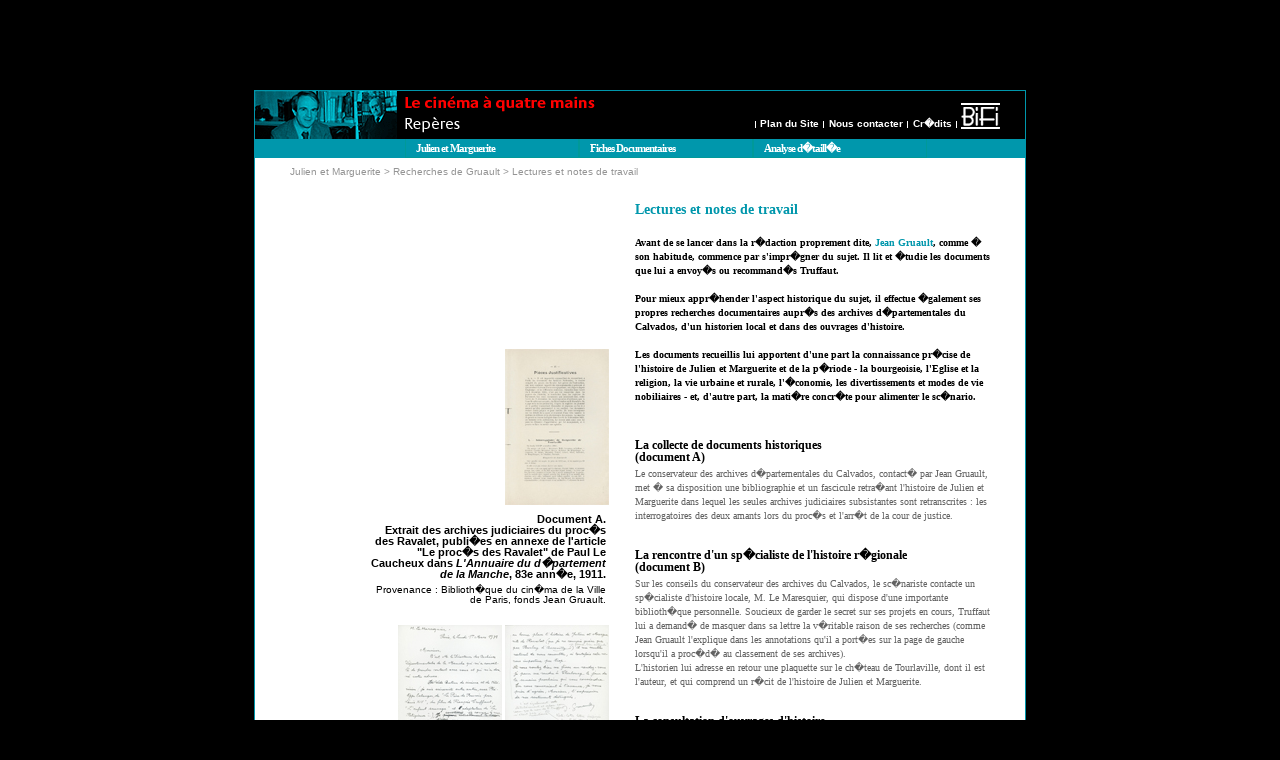

--- FILE ---
content_type: text/html; charset=UTF-8
request_url: https://www.cinematheque.fr/expositions-virtuelles/truffaut/reperes/julien-et-marguerite/recherches-gruault/notes.php
body_size: 3811
content:
<!DOCTYPE html PUBLIC "-//W3C//DTD XHTML 1.0 Strict//EN" "http://www.w3.org/TR/xhtml1/DTD/xhtml1-strict.dtd">
<html lang="fr">

<head>
	<title>Le cin�ma � quatre mains - Les films �crits par Fran�ois Truffaut et Jean Gruault Recherches de Gruault</title>
	<meta http-equiv="Content-language" content="fr" />
	<meta http-equiv="Content-Type" content="text/html; charset=iso-8859-1" />
	<meta name="description" content="Fiches de synth�se sur les sc�naristes de Truffaut, les films �crits avec Jean Gruault et analyse du projet de sc�nario Julien et Marguerite." />
	<meta name="keywords" content="Fran�ois Truffaut, Jean Gruault, Julien et Marguerite, L'Enfant sauvage, Jules et Jim, Les Deux anglaises et le continent, La Chambre verte, L'Histoire d'Ad�le H., Les Films du Carrosse, Suzanne Schiffman, Jean Aurel, Bernard Revon, Claude de Givray, Jean-Louis Richard, Marcel Moussy, Jean-Loup Dabadie, Henri-Pierre Roch�, Henry James, Sc�nario, Sc�nariste, Cin�ma, Biblioth�que du Film, Adaptation cin�matographique, Film, Ecriture, Script, Archives, R�alisateur" />
	<meta name="robots" content="index,follow" />
	<link rel="shortcut icon" type="image/x-icon" href="../../../favicon.ico" />
	<link rel="stylesheet" type="text/css" href="../../../css/screen.css" media="screen" />
	<link rel="stylesheet" type="text/css" href="../../../css/print.css" media="print" />
	<script type="text/javascript" src="../../../js/menu.js"></script>
</head>
<body class="reperes">
<div class="fenetre">

<a name="haut"></a>
<div class="entete">
		<p class="logo"><a href="../../../index.php" title="accueil"><img src="../../../img/logo-truffaut-gruault.gif" alt="" /></a></p>
		<h1><span>Le cin�ma � quatre mains</span></h1>
		<h2><span>Les films �crits par Fran�ois Truffaut et Jean Gruault</span></h2>
</div><!-- /entete -->

<div class="vocal">
	<ul>
		<li><a href="#contenu">Aller au contenu</a></li>
		<li><a href="#menu">Aller aux menus</a></li>
	</ul>
</div>

<a name="contenu"></a>


<div class="corps">
	<div class="nav_url"><p><a href="../../../reperes/julien-et-marguerite/index.php">Julien et Marguerite</a> &gt; <a href="../../../reperes/julien-et-marguerite/recherches-gruault/index.php">Recherches de Gruault</a> &gt; <a href="../../../reperes/julien-et-marguerite/recherches-gruault/notes.php">Lectures et notes de travail</a></p></div>
	<div class="contenu">
		<h1>Lectures et notes de travail</h1>
		
		<p class="intro">Avant de se lancer dans la r�daction proprement dite, <a href="../../../reperes/fiches-documentaires/personnalites/jean-gruault.php">Jean Gruault</a>, comme � son habitude, commence par s'impr�gner du sujet. Il lit et �tudie les documents que lui a envoy�s ou recommand�s Truffaut.<br /><br />

		Pour mieux appr�hender l'aspect historique du sujet, il effectue �galement ses propres recherches documentaires aupr�s des archives d�partementales du Calvados, d'un historien local et dans des ouvrages d'histoire.<br /><br />
		
		Les documents recueillis lui apportent d'une part la connaissance pr�cise de l'histoire de Julien et Marguerite et de la p�riode - la bourgeoisie, l'Eglise et la religion, la vie urbaine et rurale, l'�conomie, les divertissements et modes de vie nobiliaires - et, d'autre part, la mati�re concr�te pour alimenter le sc�nario. </p>
		
		<h2>La collecte de documents historiques<br /> (document A)</h2>
		<p>Le conservateur des archives d�partementales du Calvados, contact� par Jean Gruault, met � sa disposition une bibliographie et un fascicule retra�ant l'histoire de Julien et Marguerite dans lequel les seules archives judiciaires subsistantes sont retranscrites : les interrogatoires des deux amants lors du proc�s et l'arr�t de la cour de justice.</p>
		<br />
		
		<h2>La rencontre d'un sp�cialiste de l'histoire r�gionale<br /> (document B)</h2>
<p>Sur les conseils du conservateur des archives du Calvados, le sc�nariste contacte un sp�cialiste d'histoire locale, M. Le Maresquier, qui dispose d'une importante biblioth�que personnelle. Soucieux de garder le secret sur ses projets en cours, Truffaut lui a demand� de masquer dans sa lettre la v�ritable raison de ses recherches (comme Jean Gruault l'explique dans les annotations qu'il a port�es sur la page de gauche lorsqu'il a proc�d� au classement de ses archives).<br />
L'historien lui adresse en retour une plaquette sur le ch�teau de Tourlaville, dont il est l'auteur, et qui comprend un r�cit de l'histoire de Julien et Marguerite.</p>
		<br />

		<h2>La consultation d'ouvrages d'histoire<br /> (document C)</h2>
		<p>Jean Gruault consulte �galement des ouvrages d'histoire, parmi lesquels <i>La Vie quotidienne sous Henri IV</i> de Philippe Erlanger (avec qui il a co�crit <i>La Prise de pouvoir par Louis XIV de Rossellini</i>), <i>La Vie quotidienne au temps de la Renaissance</i> d'Abel Lefranc, ou encore <i>La Vie quotidienne au temps de Louis XIII</i> d'Emile Magne. Il consulte �galement un "canard" de 1604 o� l'on retrouve un compte rendu de l'histoire qui a connu un grand retentissement chez les contemporains ainsi que les <i>Histoires m�morables et tragiques de ce temps</i>. Jean Gruault regroupe toutes ses notes dans un cahier.</p>

	</div><!-- /contenu -->

	<div class="encart_photo">
		
		<p style="margin:145px 0 0 0"><a href="image87.htm" onclick="window.open('image87.htm', 'pop', 'height=500, width=770, top=165, left=250, toolbar=no, menubar=no, location=no, resizable=yes, scrollbars=yes, status=yes'); return false;"><img src="../../../img/julien-marguerite/image87.jpg" alt="" /></a></p>
		<p class="credit_1">Document A.<br />Extrait des archives judiciaires du proc�s des Ravalet, publi�es en annexe de l'article "Le proc�s des Ravalet" de Paul Le Caucheux dans <i>L'Annuaire du d�partement de la Manche</i>, 83e ann�e, 1911.</p>
		<p class="credit_3">Provenance : Biblioth�que du cin�ma de la Ville de Paris, fonds Jean Gruault.</p>
		
		<p><a href="image88a.htm" onclick="window.open('image88a.htm', 'pop', 'height=500, width=770, top=165, left=250, toolbar=no, menubar=no, location=no, resizable=yes, scrollbars=yes, status=yes'); return false;"><img src="../../../img/julien-marguerite/image88a.jpg" alt="" / border="1px"></a>
		<a href="image88a.htm" onclick="window.open('image88a.htm', 'pop', 'height=500, width=770, top=165, left=250, toolbar=no, menubar=no, location=no, resizable=yes, scrollbars=yes, status=yes'); return false;"><img src="../../../img/julien-marguerite/image88b.jpg" alt="" / border="1px"></a></p>
		<p class="credit_1">Document B.<br />Lettre de Jean Gruault � Augustin le Maresquier, 1er mars 1971.</p>
		<p class="credit_3">Cr�dit : Jean Gruault / Biblioth�que du cin�ma de la Ville de Paris, fonds Jean Gruault.</p>
		
		<p><a href="image90.htm" onclick="window.open('image90.htm', 'pop', 'height=500, width=770, top=165, left=250, toolbar=no, menubar=no, location=no, resizable=yes, scrollbars=yes, status=yes'); return false;"><img src="../../../img/julien-marguerite/image90.jpg" alt="" / border="1px"></a></p>
		<p class="credit_1">Document C.<br />Extrait des notes de lecture de Jean Gruault.</p>
		<p class="credit_3">Cr�dit : Jean Gruault / Biblioth�que du cin�ma de la Ville de Paris, fonds Jean Gruault.</p>
	</div>
<pre>
	

</pre>
<br class="clear" />
</div><!-- /corps -->

<div class="nav_main">
	<a name="menu"></a>
	<h3 class="vocal">Navigation principale</h3>

	<div class="item_2" >
		<h2><a  href="../../../reperes/"><span>Rep�res</span></a></h2>

		<ul>

			<li class="sous_item_2"><a onmouseover="menuOn('sub_nav_2')" onmouseout="menuOff()" href="../../../reperes/julien-et-marguerite/index.php"><span>Julien et Marguerite</span></a>
				<ul id="sub_nav_2">
					<li><a onmouseover="menuOn('sub_nav_2_1')" onmouseout="menuOff()" href="../../../reperes/julien-et-marguerite/index.php"><span>Histoire d'un projet</span></a>
						<ul id="sub_nav_2_1">
							<li><a onmouseover="menuOn('sub_nav_2_1')" onmouseout="menuOff()" href="../../../reperes/julien-et-marguerite/histoire-projet/sujet.php"><span>L'id�e du sujet</span></a></li>
							<li><a onmouseover="menuOn('sub_nav_2_1')" onmouseout="menuOff()" href="../../../reperes/julien-et-marguerite/histoire-projet/sujet-historique.php"><span>Un sujet historique</span></a></li>
							<li class="last_child"><a onmouseover="menuOn('sub_nav_2_1')" onmouseout="menuOff()" href="../../../reperes/julien-et-marguerite/histoire-projet/projet-avorte.php"><span>Un projet avort�</span></a></li>
						</ul>
					</li>

					<li><a onmouseover="menuOn('sub_nav_2_2')" onmouseout="menuOff()" href="../../../reperes/julien-et-marguerite/index.php"><span>Dossier de Truffaut</span></a>
						<ul id="sub_nav_2_2">
							<li class="last_child"><a onmouseover="menuOn('sub_nav_2_2')" onmouseout="menuOff()" href="../../../reperes/julien-et-marguerite/dossier-truffaut/documents-references.php"><span>Documents et r�f�rences</span></a></li>
						</ul>
					</li>

					<li><a onmouseover="menuOn('sub_nav_2_3')" onmouseout="menuOff()" href="../../../reperes/julien-et-marguerite/index.php"><span>Recherches de Gruault</span></a>
						<ul id="sub_nav_2_3">
							<li class="last_child"><a onmouseover="menuOn('sub_nav_2_3')" onmouseout="menuOff()" href="../../../reperes/julien-et-marguerite/recherches-gruault/notes.php"><span>Lectures et notes de travail</span></a></li>
						</ul>
					</li>

					<li class="last_child"><a onmouseover="menuOn('sub_nav_2_4')" onmouseout="menuOff()" href="../../../reperes/julien-et-marguerite/index.php"><span>R�le de chacun</span></a>
						<ul id="sub_nav_2_4">
							<li><a onmouseover="menuOn('sub_nav_2_4')" onmouseout="menuOff()" href="../../../reperes/julien-et-marguerite/role/directives-truffaut.php"><span>Directives de Truffaut</span></a></li>
							<li><a onmouseover="menuOn('sub_nav_2_4')" onmouseout="menuOff()" href="../../../reperes/julien-et-marguerite/role/plan-gruault.php"><span>Le plan de Gruault</span></a></li>
							<li class="last_child"><a onmouseover="menuOn('sub_nav_2_4')" onmouseout="menuOff()" href="../../../reperes/julien-et-marguerite/role/scenario-gruault.php"><span>Le sc�nario de Gruault</span></a></li>
						</ul>
					</li>
				</ul>
			</li>


			<li class="sous_item_1"><a onmouseover="menuOn('sub_nav_1')" onmouseout="menuOff()" href="../../../reperes/fiches-documentaires/index.php"><span>Fiches Documentaires</span></a>
				<ul id="sub_nav_1">
					<li><a onmouseover="menuOn('sub_nav_1_1')" onmouseout="menuOff()" href="../../../reperes/fiches-documentaires/index.php"><span>Les films</span></a>
						<ul id="sub_nav_1_1">
							<li><a onmouseover="menuOn('sub_nav_1_1')" onmouseout="menuOff()" href="../../../reperes/fiches-documentaires/films-truffaut-gruault/jules-et-jim.php"><span>Jules et Jim</span></a></li>
							<li><a onmouseover="menuOn('sub_nav_1_1')" onmouseout="menuOff()" href="../../../reperes/fiches-documentaires/films-truffaut-gruault/enfant-sauvage.php"><span>L'Enfant sauvage</span></a></li>
							<li><a onmouseover="menuOn('sub_nav_1_1')" onmouseout="menuOff()" href="../../../reperes/fiches-documentaires/films-truffaut-gruault/deux-anglaises.php"><span>Les Deux anglaises</span></a></li>
							<li><a onmouseover="menuOn('sub_nav_1_1')" onmouseout="menuOff()" href="../../../reperes/fiches-documentaires/films-truffaut-gruault/adele-h.php"><span>L'Histoire d'Ad�le H.</span></a></li>
							<li class="last_child"><a onmouseover="menuOn('sub_nav_1_1')" onmouseout="menuOff()" href="../../../reperes/fiches-documentaires/films-truffaut-gruault/chambre-verte.php"><span>La Chambre verte</span></a></li>
						</ul>
					</li>
					
					<li><a onmouseover="menuOn('sub_nav_1_2')" onmouseout="menuOff()" href="../../../reperes/fiches-documentaires/index.php"><span>Les personnalit�s</span></a>
						<ul id="sub_nav_1_2">
							<li><a onmouseover="menuOn('sub_nav_1_2')" onmouseout="menuOff()" href="../../../reperes/fiches-documentaires/personnalites/francois-truffaut.php"><span>Fran�ois Truffaut</span></a></li>
							<li><a onmouseover="menuOn('sub_nav_1_2')" onmouseout="menuOff()" href="../../../reperes/fiches-documentaires/personnalites/jean-gruault.php"><span>Jean Gruault</span></a></li>
							<li><a onmouseover="menuOn('sub_nav_1_2')" onmouseout="menuOff()" href="../../../reperes/fiches-documentaires/personnalites/films-du-carrosse.php"><span>Les Films du Carrosse</span></a></li>
							<li><a onmouseover="menuOn('sub_nav_1_2')" onmouseout="menuOff()" href="../../../reperes/fiches-documentaires/personnalites/suzanne-schiffman.php"><span>Suzanne Schiffman</span></a></li>
							<li><a onmouseover="menuOn('sub_nav_1_2')" onmouseout="menuOff()" href="../../../reperes/fiches-documentaires/personnalites/jean-aurel.php"><span>Jean Aurel</span></a></li>
							<li><a onmouseover="menuOn('sub_nav_1_2')" onmouseout="menuOff()" href="../../../reperes/fiches-documentaires/personnalites/bernard-revon.php"><span>Bernard Revon</span></a></li>
							<li><a onmouseover="menuOn('sub_nav_1_2')" onmouseout="menuOff()" href="../../../reperes/fiches-documentaires/personnalites/claude-de-givray.php"><span>Claude de Givray</span></a></li>
							<li><a onmouseover="menuOn('sub_nav_1_2')" onmouseout="menuOff()" href="../../../reperes/fiches-documentaires/personnalites/jean-louis-richard.php"><span>Jean-Louis Richard</span></a></li>
							<li><a onmouseover="menuOn('sub_nav_1_2')" onmouseout="menuOff()" href="../../../reperes/fiches-documentaires/personnalites/marcel-moussy.php"><span>Marcel Moussy</span></a></li>
							<li><a onmouseover="menuOn('sub_nav_1_2')" onmouseout="menuOff()" href="../../../reperes/fiches-documentaires/personnalites/jean-loup-dabadie.php"><span>Jean-Loup Dabadie</span></a></li>
							<li><a onmouseover="menuOn('sub_nav_1_2')" onmouseout="menuOff()" href="../../../reperes/fiches-documentaires/personnalites/henri-pierre-roche.php"><span>Henri-Pierre Roch�</span></a></li>
							<li class="last_child"><a onmouseover="menuOn('sub_nav_1_2')" onmouseout="menuOff()" href="../../../reperes/fiches-documentaires/personnalites/henry-james.php"><span>Henry James</span></a></li>
						</ul>
					</li>
					
					<li><a onmouseover="menuOn('sub_nav_1_3')" onmouseout="menuOff()" href="../../../reperes/fiches-documentaires/vocabulaire/index.php"><span>Vocabulaire</span></a></li>
					
					<li><a onmouseover="menuOn('sub_nav_1_4')" onmouseout="menuOff()" href="../../../reperes/fiches-documentaires/bibliographie/index.php"><span>Bibliographie</span></a>
						<ul id="sub_nav_1_4">
							<li><a onmouseover="menuOn('sub_nav_1_4')" onmouseout="menuOff()" href="../../../reperes/fiches-documentaires/bibliographie/index.php"><span>Articles</span></a></li>
							<li><a onmouseover="menuOn('sub_nav_1_4')" onmouseout="menuOff()" href="../../../reperes/fiches-documentaires/bibliographie/index.php"><span>Ouvrages</span></a></li>
							<li class="last_child"><a onmouseover="menuOn('sub_nav_1_4')" onmouseout="menuOff()" href="../../../reperes/fiches-documentaires/bibliographie/index.php"><span>Dvd / vid�o</span></a></li>
						</ul>
					</li>
					
					<li class="last_child"><a onmouseover="menuOn('sub_nav_1_5')" onmouseout="menuOff()" href="../../../reperes/fiches-documentaires/index.php"><span>Fonds d�archives</span></a>
						<ul id="sub_nav_1_5">
							<li><a onmouseover="menuOn('sub_nav_1_5')" onmouseout="menuOff()" href="../../../reperes/fiches-documentaires/fonds-archives/fonds-truffaut.php"><span>Fonds Truffaut</span></a></li>
							<li class="last_child"><a onmouseover="menuOn('sub_nav_1_5')" onmouseout="menuOff()" href="../../../reperes/fiches-documentaires/fonds-archives/fonds-gruault.php"><span>Fonds Gruault</span></a></li>
						</ul>
					</li>
				</ul>
			</li>

			<li class="sous_item_3"><a  onmouseover="menuOn('sub_nav_3')" onmouseout="menuOff()" href="../../../reperes/analyse-detaillee/index.php"><span>Analyse d�taill�e</span></a></li>
		</ul>
	</div><!-- /item2 -->



</div><!-- /nav_main -->
<div class="pied">
	<p>
		<a class="item_1" href="http://www.bifi.fr" onclick="window.open(this.href);return false;"><img src="../../../img/logo-bifi.gif" alt="" /></a> 
		<a class="item_2" href="../../../plan.php"><span>Plan du Site</span></a> 
		<a class="item_3" href="mailto:gfarghen@bifi.fr"><span>Nous contacter</span></a> 
		<a class="item_4" href="../../../credits.php"><span>Cr�dits</span></a> 
	</p>
</div><!-- /pied -->

</div><!-- /fenetre -->
</body>
</html>


--- FILE ---
content_type: text/css
request_url: https://www.cinematheque.fr/expositions-virtuelles/truffaut/css/screen.css
body_size: 0
content:
/*	 Biblioth�que du Film			*/



	@import "cadre.css";
	@import "corps.css";
	@import "corps_exposition.css";
	@import "corps_reperes.css";


--- FILE ---
content_type: text/css
request_url: https://www.cinematheque.fr/expositions-virtuelles/truffaut/css/cadre.css
body_size: 1234
content:
/*	le cinema a quatre mains	*/
/*	cadre				*/


*					{margin:0; padding:0;}
a img					{border:0;}
ul, li					{list-style-type:none;}
.vocal					{display:none;}
.hide					{display:none;}
.clear					{clear:both; font:0px/0px arial; height:0;}
.block					{display:block;}
hr					{color:#0097ac;}

body					{text-align:center; background:#ddd; background:#000;}
.fenetre				{position:relative; width:770px; min-height:500px; margin:7% auto 20px auto; border:1px solid #0097ac; text-align:left; background:#fff;}
* html .fenetre				{height:500px;}

.entete					{background:#000; width:770px; height:67px;}


/*	navigation principale		*/
.nav_main 				{position:absolute; top:48px; left:0px; width:770px; min-height:19px; background:#0097ac;}
.retour 				{position:absolute; top:48px; left:0px; width:770px; min-height:19px; background:#0097ac;}
.retour a				{font:bold 11px/19px verdana; color:#fff; text-decoration:none; padding:0 0 0 704px;}

.nav_main h2				{float:left; display:none;}
.nav_main ul li a			{display:block; font:bold 11px/18px verdana; color:#fff; text-decoration:none; letter-spacing:-1px; border:1px solid #099; border-top:0;}
.nav_main ul li:hover a			{color:#000; background:#fff;}
.nav_main ul li a:hover			{color:#000; background:#fff; border:1px solid #000; border-top:0px solid #000;}
.nav_main ul li a span			{padding:0 10px;}

.nav_main .item_1			{display:none;}
.nav_main .item_2			{margin:0 0 0 150px;}
.nav_main .item_2 .sous_item_1		{width:174px;}
.nav_main .item_2 .sous_item_2		{width:174px;}
.nav_main .item_2 .sous_item_3		{width:174px;}

.nav_main .item_2 ul				{}
.nav_main .item_2 ul li				{float:left; position:relative; font:0px/0px verdana;}

.nav_main .item_2 ul ul				{display:none; border-top:1px solid #000; border-bottom:1px solid #000; background:#fff url(cadre/bg_menu.gif) repeat-y; width:174px;}
.nav_main .item_2 ul ul li			{display:block; float:none;}
.nav_main .item_2 ul ul li a			{padding:4px 0; width:174px; font:11px/11px verdana; color:#000; background: url(cadre/nav_main_bg_bas.gif) 50% 100% no-repeat; border:0; text-align:left; }
.nav_main .item_2 ul ul li a:hover		{color:#0097ac; background: url(cadre/nav_main_bg_bas.gif) 50% 100% no-repeat; border:0;}
.nav_main .item_2 ul ul li.last_child a,
.nav_main .item_2 ul ul li.last_child a:hover		{background-image:none;}


.nav_main .item_2 ul ul ul li.last_child a		{background:url(cadre/nav_main_bg_bas.gif) 50% 100% no-repeat; }
.nav_main .item_2 ul ul ul li.last_child a		{background-image:none;}
.nav_main .item_2 ul ul li.last_child li a,
.nav_main .item_2 ul ul li.last_child li a:hover	{background:url(cadre/nav_main_bg_bas.gif) 50% 100% no-repeat; }
.nav_main .item_2 ul ul li.last_child li.last_child a,
.nav_main .item_2 ul ul li.last_child li.last_child a:hover		{background-image:none;}


.nav_main .item_2 ul ul			{position:absolute; top:18px; left:0; width:174px;  z-index:10}
.nav_main .item_2 ul ul ul		{position:absolute; top:-1px; left:173px; }


/*	pied de page			*/
.pied					{position:absolute; top:12px; left:500px; height:26px;}
.pied p					{margin:0; width:245px; height:26px; background: url(cadre/pied_pipe.gif) 0 18px no-repeat;}
.pied a					{font:bold 10px/10px arial; color:#fff; text-decoration:none; float:left; padding:0 5px 1px 5px; margin:16px 0 0 0; background: url(cadre/pied_pipe.gif) 100% 2px no-repeat;}
.pied a:hover				{text-decoration:underline;}
.pied a.item_1 span			{display:none;}
.pied a.item_1				{float:right; width:39px; height:26px; padding:0; margin:0;}


/*	home				*/

.home .fenetre				{background:#000; border:1px solid #fff;}
.home .entete				{display:none;}
.home .corps				{margin:0; padding:0;}
.home .titre h1 span, 
.home .titre h2 span			{display:none;}
.home .titre h1				{width:502px; height:88px; background:url(cadre/cinema-4-mains.gif) 37px 100% no-repeat; }
.home .titre h2				{width:700px; height:29px; background:url(cadre/truffaut-gruault.gif) 37px 0 no-repeat;}

.home #soustitre 			{position:absolute; top:178px; left:40px;}
.home #soustitre p			{font:12px/16px verdana; color:#f00; display:none;}
.home .soustitre1 p.st_expo		{display:block ! important;}
.home .soustitre2 p.st_reperes		{display:block ! important; margin:0 0 0 131px;}

.home #ecran				{position:absolute; top:235px; width:770px; height:265px;}
.home #ecran p				{margin:210px 0 0 38px; font:10px/10px verdana; color:#fff;}
.home .ecran				{background:url(cadre/home_bifi.jpg) 0 -20px no-repeat;}
.home .ecran1				{background:url(cadre/home_bifi.jpg) 0 -590px no-repeat;}
.home .ecran2				{background:url(cadre/home_bifi.jpg) 0 -305px no-repeat;}
.home .ecran1 p,				
.home .ecran2 p				{display:none;}


.home .nav_main_home 			{position:absolute; top:153px; left:40px; background:url(cadre/pipe_home.gif) 59% 2px no-repeat;}
.home .nav_main_home h2			{float:left; display:block; font:bold 14px/15px verdana;}
.home .nav_main_home h2 a		{font:bold 14px/15px verdana; color:#fff; text-decoration:none;}
.home .nav_main_home h2 a:hover		{color:#f00; }
.home .nav_main_home .item_1		{display:inline; width:94px; margin:0 36px 0 0; float:left;}
.home .nav_main_home .item_2		{width:63px;}

.home .pied				{display:none}





--- FILE ---
content_type: text/css
request_url: https://www.cinematheque.fr/expositions-virtuelles/truffaut/css/corps.css
body_size: -9
content:
/*	le cinema � quatre mains	*/
/*	corps				*/




--- FILE ---
content_type: text/css
request_url: https://www.cinematheque.fr/expositions-virtuelles/truffaut/css/corps_exposition.css
body_size: 2361
content:
/*	le cinema � quatre mains	*/
/*	corps exposition		*/

.exposition .fenetre				{min-height:500px; text-align:left; background:#000; position:relative;}
* html .exposition .fenetre			{height:500px;}
.exposition .corps				{position:relative; font:11px/11px verdana; padding:0 0 15px 0;}

.exposition .entete				{width:143px; height:48px; float:left;}
.exposition .entete .logo			{width:143px; height:48px;}

.exposition .titre				{margin:0 0 0 143px; height:120px;}
.exposition .titre h1 span, 
.exposition .titre h2 span			{display:none;}
.exposition .titre h1.tt_salle_a		{width:500px; height:35px; background: url(corps/tt_salle_a.gif) 16px 18px no-repeat; font:11px/11px verdana; margin:0;}
.exposition .titre h1.tt_salle_b		{width:500px; height:35px; background: url(corps/tt_salle_b.gif) 16px 18px no-repeat; font:11px/11px verdana; margin:0;}
.exposition .titre h1.tt_salle_c		{width:500px; height:35px; background: url(corps/tt_salle_c.gif) 16px 18px no-repeat; font:11px/11px verdana; margin:0;}
.exposition .titre h1.tt_salle_d		{width:500px; height:35px; background: url(corps/tt_salle_d.gif) 16px 18px no-repeat; font:11px/11px verdana; margin:0;}
.exposition .titre h1.tt_salle_e		{width:500px; height:35px; background: url(corps/tt_salle_e.gif) 16px 18px no-repeat; font:11px/11px verdana; margin:0;}
.exposition .titre h1.tt_salle_f		{width:500px; height:35px; background: url(corps/tt_salle_f.gif) 16px 18px no-repeat; font:11px/11px verdana; margin:0;}

.exposition .titre h2.tt_salle_a_1		{width:500px; height:35px; background: url(corps/tt_salle_a_1.gif) 16px 13px no-repeat; font:11px/11px verdana; margin:0;}
.exposition .titre h2.tt_salle_a_2		{width:500px; height:35px; background: url(corps/tt_salle_a_2.gif) 16px 13px no-repeat; font:11px/11px verdana; margin:0;}
.exposition .titre h2.tt_salle_a_3		{width:500px; height:35px; background: url(corps/tt_salle_a_3.gif) 16px 13px no-repeat; font:11px/11px verdana; margin:0;}

.exposition .titre h2.tt_salle_b_1		{width:500px; height:35px; background: url(corps/tt_salle_b_1.gif) 16px 13px no-repeat; font:11px/11px verdana; margin:0;}
.exposition .titre h2.tt_salle_b_2		{width:500px; height:35px; background: url(corps/tt_salle_b_2.gif) 16px 13px no-repeat; font:11px/11px verdana; margin:0;}
.exposition .titre h2.tt_salle_b_3		{width:500px; height:35px; background: url(corps/tt_salle_b_3.gif) 16px 13px no-repeat; font:11px/11px verdana; margin:0;}

.exposition .titre h2.tt_salle_c_1		{width:500px; height:35px; background: url(corps/tt_salle_c_1.gif) 16px 13px no-repeat; font:11px/11px verdana; margin:0;}
.exposition .titre h2.tt_salle_c_2		{width:500px; height:35px; background: url(corps/tt_salle_c_2.gif) 16px 13px no-repeat; font:11px/11px verdana; margin:0;}
.exposition .titre h2.tt_salle_c_3		{width:500px; height:35px; background: url(corps/tt_salle_c_3.gif) 16px 13px no-repeat; font:11px/11px verdana; margin:0;}

.exposition .titre h2.tt_salle_d_1		{width:500px; height:35px; background: url(corps/tt_salle_d_1.gif) 16px 13px no-repeat; font:11px/11px verdana; margin:0;}
.exposition .titre h2.tt_salle_d_2		{width:500px; height:35px; background: url(corps/tt_salle_d_2.gif) 16px 13px no-repeat; font:11px/11px verdana; margin:0;}
.exposition .titre h2.tt_salle_d_3		{width:500px; height:35px; background: url(corps/tt_salle_d_3.gif) 16px 13px no-repeat; font:11px/11px verdana; margin:0;}
.exposition .titre h2.tt_salle_d_4		{width:500px; height:35px; background: url(corps/tt_salle_d_4.gif) 16px 13px no-repeat; font:11px/11px verdana; margin:0;}

.exposition .titre h2.tt_salle_e_1		{width:500px; height:35px; background: url(corps/tt_salle_e_1.gif) 16px 13px no-repeat; font:11px/11px verdana; margin:0;}
.exposition .titre h2.tt_salle_e_2		{width:500px; height:35px; background: url(corps/tt_salle_e_2.gif) 16px 13px no-repeat; font:11px/11px verdana; margin:0;}
.exposition .titre h2.tt_salle_e_3		{width:500px; height:35px; background: url(corps/tt_salle_e_3.gif) 16px 13px no-repeat; font:11px/11px verdana; margin:0;}
.exposition .titre h2.tt_salle_e_4		{width:500px; height:35px; background: url(corps/tt_salle_e_4.gif) 16px 13px no-repeat; font:11px/11px verdana; margin:0;}

.exposition .titre h2.tt_salle_f_1		{width:500px; height:35px; background: url(corps/tt_salle_f_1.gif) 16px 13px no-repeat; font:11px/11px verdana; margin:0;}
.exposition .titre h2.tt_salle_f_2		{width:500px; height:35px; background: url(corps/tt_salle_f_2.gif) 16px 13px no-repeat; font:11px/11px verdana; margin:0;}
.exposition .titre h2.tt_salle_f_3		{width:500px; height:35px; background: url(corps/tt_salle_f_3.gif) 16px 13px no-repeat; font:11px/11px verdana; margin:0;}


.exposition .corps a				{font:bold 11px/12px verdana; color:#0097ac; text-decoration:none;}
.exposition .corps a:hover			{color:#0097ac;}

.exposition .corps h1				{font:bold 13px/13px verdana; color:#0097ac; margin:0 0 16px 0;}
.exposition .corps p				{font:bold 11px/16px verdana; color:#fff; margin:0 0 15px 0;}
.exposition .corps li				{font:10px/12px verdana; color:#000; margin:0 0 0 0;}
.exposition .corps li a				{font:10px/12px verdana; color:#666;}
.exposition .corps li a:hover			{font:10px/12px verdana; color:#0097ac;}

.exposition .corps a.note			{text-decoration:none; position:relative; color:#0097ac;}
.exposition .corps a.note span			{display:none; background:#000; position:absolute; width:150px; top:-55px; padding:5px;}


.exposition .corps .home_rubrique		{margin:0px 35px 0 368px;}
.exposition .corps .contenu			{margin:0px 35px 0 368px;}

.exposition .contenu p				{font:10px/14px verdana; color:#636363; margin:0 0 15px 0;}


.exposition .corps .encart_photo		{position:absolute; top:0; right:430px; width:284px; text-align:right; margin:0;}
// .exposition .corps .encart_photo p.credit	{font:10px/10px arial; width:260px; text-align:right;}

.exposition .corps .bulle p			{margin:0 0 4px 0; font:11px/14px arial; }

.exposition .corps .encart_frise *		{margin:0; padding:0;}
.exposition .corps .encart_frise		{width:730px; height:327px; margin:0 0 0 20px; }
.exposition .corps .encart_frise .frise		{width:2610px; height:290px; background:url(corps/bg_frise.gif) -32px 96px no-repeat;}
.exposition .corps .encart_frise h1		{float:left; font:bold 11px/11px verdana; width:133px; margin:15px 0 0 0; color:#fff;}
.exposition .corps .encart_frise h1.gruault	{float:left; font:bold 11px/11px verdana; width:106px;}
.exposition .corps .encart_frise p		{font:bold 9px/9px verdana; color:#0097ac;}


.exposition .corps .encart_frise .pp_truffaut			{height:150px;}
.exposition .corps .encart_frise .pp_truffaut h1		{ margin:40px 0 0 0; color:#fff;}
.exposition .corps .encart_frise .pp_truffaut p			{float:left;  display:inline;}
.exposition .corps .encart_frise .pp_truffaut p span		{float:left; display:inline; margin:0 5px 0 0;}
.exposition .corps .encart_frise .pp_truffaut p	img		{float:left; border:1px #0097ac solid;}
.exposition .corps .encart_frise .pp_truffaut p.item_1		{width:250px; margin:0 0 0 450px;}
.exposition .corps .encart_frise .pp_truffaut p.item_1 span	{padding:40px 0 0 0;}
.exposition .corps .encart_frise .pp_truffaut p.item_2		{width:157px; margin:0 0 0 20px;}
.exposition .corps .encart_frise .pp_truffaut p.item_2 span	{margin:0 0 0 5px; padding:40px 0 0 0;}
.exposition .corps .encart_frise .pp_truffaut p.item_3		{width:217px; margin:0 0 0 20px;}
.exposition .corps .encart_frise .pp_truffaut p.item_3 span	{margin:0 0 0 5px; padding:40px 0 0 0;}
.exposition .corps .encart_frise .pp_truffaut p.item_4		{width:247px; margin:0 0 0 185px;}
.exposition .corps .encart_frise .pp_truffaut p.item_4 span	{margin:0 0 0 5px; padding:31px 0 0 0;}
.exposition .corps .encart_frise .pp_truffaut p.item_5		{width:175px; margin:0 0 0 125px;}
.exposition .corps .encart_frise .pp_truffaut p.item_5 span	{margin:0 0 0 5px; padding:31px 0 0 0;}


.exposition .corps .encart_frise .chrono			{height:70px; margin:0; padding:0;}
.exposition .corps .encart_frise .chrono ul			{float:left; color:#000; font:bold 9px/9px verdana; text-align:center;}
.exposition .corps .encart_frise .chrono ul			{color:#000; font:bold 9px/9px verdana; text-align:center;}
.exposition .corps .encart_frise .chrono ul li			{font:bold 9px/9px verdana;}
.exposition .corps .encart_frise .chrono ul a			{color:#000; display:block; font:bold 9px/9px verdana;}
.exposition .corps .encart_frise .chrono ul li span,
.exposition .corps .encart_frise .chrono ul a span		{color:#fff; display:block; font:bold 9px/9px verdana;}
.exposition .corps .encart_frise .chrono ul a:hover		{color:#fff;}
                                                        	
.exposition .corps .encart_frise .chrono ul.item_1		{width:200px; padding:0 0 0 50px; text-align:left;}
.exposition .corps .encart_frise .chrono ul.item_2		{width:65px;}
.exposition .corps .encart_frise .chrono ul.item_3		{width:70px; margin:0 0 0 5px;}
.exposition .corps .encart_frise .chrono ul.item_4		{width:92px; margin:0 0 0 30px;}
.exposition .corps .encart_frise .chrono ul.item_5		{width:100px;}
.exposition .corps .encart_frise .chrono ul.item_6		{width:135px; margin:0 0 0 20px;}
.exposition .corps .encart_frise .chrono ul.item_7		{width:135px; margin:0 0 0 47px;}
.exposition .corps .encart_frise .chrono ul.item_8		{width:95px; margin:0 0 0 475px;}
.exposition .corps .encart_frise .chrono ul.item_9		{width:115px;}
.exposition .corps .encart_frise .chrono ul.item_10		{width:103px; margin:0 0 0 22px;}
.exposition .corps .encart_frise .chrono ul.item_11		{width:115px;}
.exposition .corps .encart_frise .chrono ul.item_12		{width:100px; margin:0 0 0 130px;}
.exposition .corps .encart_frise .chrono ul.item_13 		{width:75px; margin:0 0 0 195px;}


.exposition .corps .encart_frise .pp_gruault p			{float:left;}
.exposition .corps .encart_frise .pp_gruault p span		{float:left; display:inline; margin:0 5px 0 0;}
.exposition .corps .encart_frise .pp_gruault p	img		{float:left; border:1px #0097ac solid;}
.exposition .corps .encart_frise .pp_gruault p.item_1		{width:250px; margin:0 0 0 25px;}
.exposition .corps .encart_frise .pp_gruault p.item_1 span	{padding:31px 0 0 0; margin:0 0 0 5px;}
.exposition .corps .encart_frise .pp_gruault p.item_2		{width:157px; margin:10px 0 0 78px;}
.exposition .corps .encart_frise .pp_gruault p.item_3		{width:265px; margin:0 0 0 341px;}
.exposition .corps .encart_frise .pp_gruault p.item_3 span	{margin:0 0 0 5px; padding:22px 0 0 0;}
.exposition .corps .encart_frise .pp_gruault p.item_4		{width:247px; margin:10px 0 0 584px;}
.exposition .corps .encart_frise .pp_gruault p.item_4 span	{margin:0 0 0 5px; padding:31px 0 0 0;}
.exposition .corps .encart_frise .pp_gruault p.item_5		{width:230px; margin:0 0 0 98px;}
.exposition .corps .encart_frise .pp_gruault p.item_5 span	{margin:0 0 0 5px; padding:31px 0 0 0;}


.exposition .nav_pages				{position:absolute; top:352px; right:40px; text-align:right;}
.exposition .nav_pages .separateur_expo		{display:block; float:left; height:15px; width:18px; background: url(corps/pied_pipe_exposition.gif) 50% 2px no-repeat;}
.exposition .nav_pages 				{background:url(corps/pied_pipe_exposition.gif) 0 2px no-repeat; }
.exposition .nav_pages a			{font:12px/12px verdana; color:#0097ac; text-decoration:none; text-align:center; width:20px; float:left; background:url(corps/pied_pipe_exposition.gif) 100% 2px no-repeat;}
.exposition .nav_pages a.large			{width:25px;}
.exposition .nav_pages a.salle			{width:67px; background:url(corps/expo_chevron.gif) 100% 2px no-repeat;}
.exposition .nav_pages a:hover,
.exposition .nav_pages a.on			{color:#fff;}


.exposition .pied				{position:absolute; top:457px; left:19px; height:26px;}
.exposition .pied p				{margin:0; width:250px; height:26px; background-image:none;}
.exposition .pied a				{padding:0 5px 0 5px;}
.exposition .pied a.item_1			{float:left; background:url(cadre/pied_pipe.gif) 100% 18px no-repeat;}
                                        	
/*	home exposition		*/      	
.home_exposition .fenetre			{background:#000;}
.home_exposition .corps				{font:11px/11px verdana; color:#fff; padding:0 0 0 57px;}
                                        	
.home_exposition .nav_salles			{poistion:relative; top:88px; left:587px;}
                                        	
.nav_salles					{position:absolute; top:14px; left:615px;}
.nav_salles p					{}
.nav_salles ul					{}
.nav_salles li					{position:absolute;}
.nav_salles li span				{display:none;}
.nav_salles li a				{display:block;}


.nav_salles .item_0				{position:absolute; top:44px; left:0px; width:18px; height:25px;  border: none}
.nav_salles .item_0 a				{width:18px; height:25px; background:url(cadre/home_salle.gif) 0 0 no-repeat;}
                                		
.nav_salles .item_1				{top:28px; left:27px;}
.nav_salles .item_1 a				{width:24px; height:38px; background:#000 url(cadre/salles_liste.gif) -6px 10px no-repeat;}
.nav_salles .item_1 a:hover,    		
.nav_salles .item_1 a.on			{background:#0097ac url(cadre/salles_liste.gif) -45px 10px no-repeat;}
                                		
.nav_salles .item_2				{top:1px; left:27px;}
.nav_salles .item_2 a				{width:24px; height:26px; background:#000 url(cadre/salles_liste.gif) -6px -58px no-repeat;}
.nav_salles .item_2 a:hover,    		
.nav_salles .item_2 a.on			{background:#0097ac url(cadre/salles_liste.gif) -45px -58px no-repeat;}
                                		
.nav_salles .item_3				{top:1px; left:52px;}
.nav_salles .item_3 a				{width:38px; height:18px; background:#000 url(cadre/salles_liste.gif) 0px -120px no-repeat;}
.nav_salles .item_3 a:hover,    		
.nav_salles .item_3 a.on			{background:#0097ac url(cadre/salles_liste.gif) -39px -120px no-repeat;}
                                		
.nav_salles .item_4				{top:1px; left:91px;}
.nav_salles .item_4 a				{width:20px; height:65px; background:#000 url(cadre/salles_liste.gif) -8px -167px no-repeat;}
.nav_salles .item_4 a:hover,    		
.nav_salles .item_4 a.on			{background:#0097ac url(cadre/salles_liste.gif) -47px -167px no-repeat;}
                                		
.nav_salles .item_5				{top:20px; left:71px;}
.nav_salles .item_5 a				{width:19px; height:46px; background:#000 url(cadre/salles_liste.gif) -8px -220px no-repeat;}
.nav_salles .item_5 a:hover,    		
.nav_salles .item_5 a.on			{background:#0097ac url(cadre/salles_liste.gif) -47px -220px no-repeat;}
                                		
.nav_salles .item_6				{top:20px; left:52px;}
.nav_salles .item_6 a				{width:18px; height:46px; background:#000 url(cadre/salles_liste.gif) -9px -290px no-repeat;}
.nav_salles .item_6 a:hover,    		
.nav_salles .item_6 a.on			{background:#0097ac url(cadre/salles_liste.gif) -48px -290px no-repeat;}
                                        	
                                        	
                                        	
.home_exposition h1 span,			
.home_exposition h2 span			{display:none;}
.home_exposition h1				{width:427px; height:34px; background:url(cadre/cinema-4-mains.gif) 0 100% no-repeat;}
.home_exposition h2				{width:700px; height:55px; background:url(cadre/truffaut-gruault-expo.gif) 0 0 no-repeat;}
.home_exposition h2.tt_parcours			{width:252px; height:22px; background:url(cadre/parcours-expo.gif) 0 0 no-repeat; margin:40px 0 47px 0;}
                                        	
.home_exposition .corps ul			{width:650px; height:235px; border-left:1px solid #0097ac;}
.home_exposition .corps li			{float:left; width:87px; height:235px; font:12px/12px verdana; color:#0097ac; border-right:1px solid #0097ac; padding:0 10px 0 9px;}
.home_exposition .corps li p			{margin:0 0 18px 0;}
.home_exposition .corps li a			{text-decoration:none; font:12px/12px verdana; color:#0097ac;}
.home_exposition .corps li h3 a			{font:12px/12px verdana; color:#fff;}
.home_exposition .corps li h3 a:hover		{color:#0097ac;}
.home_exposition .corps li .image		{padding:18px 0 0 0;}
              
                                  	
/*	pop-up		*/              	
.popup						{margin:51px 55px 0 55px; padding:0 0 15px 0;}
.popup p.page					{font:bold 12px/14px verdana; color:#fff; text-align:right;}
.popup p.page a					{font:12px/14px verdana; color:#fff;}
.popup p					{font:12px/14px verdana; color:#fff; text-align:left;}
.popup p.legende				{margin:31px 0 15px 0;}
.popup p.credit_popup				{font:10px/12px verdana; margin:0 0 15px 0; padding:7px 0 0 0;}
.popup p.fermer					{font:10px/12px verdana; text-align:right; margin:10px 40px 0 0; height:14px; background:url(corps/bt_fermer_zoom.gif) 85% 0 no-repeat;}
.popup p.fermer a				{color:#fff; text-decoration:none;}



/*	pop-up frise		*/              	
.popup 						{margin:51px 55px 0 55px; padding:0 0 15px 0;}
.popup .pop_frise h1				{font:bold 15px/17px verdana; color:#0097ac; text-align:left; margin:0 0 5px 0;}
.popup .pop_frise p				{font:12px/14px verdana; color:#fff; text-align:left; margin:0 0 12px 0;}
.popup .pop_frise p.photo			{text-align:center;}
.popup .pop_frise p.fermer			{clear:both; font:10px/12px verdana; text-align:right; margin:10px 40px 0 0; height:14px; background:url(corps/bt_fermer_zoom.gif) 328px 0 no-repeat;}
.popup .pop_frise p.fermer a			{color:#fff; text-decoration:none;}




--- FILE ---
content_type: text/css
request_url: https://www.cinematheque.fr/expositions-virtuelles/truffaut/css/corps_reperes.css
body_size: 1606
content:
/*	le cinema � quatre mains	*/
/*	corps reperes			*/


.reperes .corps					{font:11px/11px verdana; position:relative; padding:0 0 15px 0; width:100%;}

.entete 					{}
.reperes .entete .logo				{width:143px; float:left}
.reperes .entete h1 span,
.reperes .entete h2 span			{display:none;}
.reperes .entete h1				{width:190px; height:21px; background:url(corps/tt-logo-reperes1.gif) 0 100% no-repeat; margin:0 0 0 150px;}
.reperes .entete h2				{width:55px; height:21px; background:url(corps/tt-logo-reperes2.gif) 0 100% no-repeat; margin:0 0 0 150px;}

.reperes .corps a				{font:11px/12px verdana; color:#000; text-decoration:none;}
.reperes .corps h1				{}
.reperes .corps h2				{}
.reperes .corps h1.titre_rub			{font:bold 12px/12px verdana; color:#0097ac; margin:20px 0 0 0;}
.reperes .corps h2.titre_rub,
.reperes .corps h2.titre_rub a			{font:bold 11px/16px verdana; color:#000; margin:15px 0 0 0;}
.reperes .corps p				{font:11px/16px verdana; color:#000; margin:0 0 15px 0;}
.reperes .corps li				{font:11px/16px verdana; color:#666; margin:0 0 0 0;}
.reperes .corps li a				{font:11px/16px verdana; color:#666;}
.reperes .corps li a:hover			{font:11px/16px verdana; color:#0097ac;}


.reperes .nav_url				{margin:9px 0 0 17px;}
.reperes .nav_url p				{font:10px/10px arial ; color:#959595; margin:0 0 0 18px;}
.reperes .nav_url a				{font:10px/10px arial ; color:#959595; text-decoration:none;}
.reperes .nav_url a:hover			{text-decoration:underline;}


.reperes .corps .repere1			{float:left; display:inline; margin:44px 0 0 57px; width:273px;}
.reperes .corps .repere2			{float:left; display:inline; margin:44px 0 0 0;}
.reperes .corps .repere3			{position:absolute; top:182px; left:510px; width:230px;}
.reperes .corps h1.julien			{width:273px; height:27px; background: url(corps/tt-julien.gif) 0 0 no-repeat;}
.reperes .corps h1.fiches			{width:273px; height:27px; background: url(corps/tt-fiches.gif) 0 0 no-repeat;}
.reperes .corps h1.analyse			{width:273px; height:27px; background: url(corps/tt-analyse.gif) 0 0 no-repeat;}
.reperes .corps h1 span,
.reperes .corps h1.fiches span,
.reperes .corps h1.analyse span			{display:none;}


.reperes .corps .home_rubrique			{margin:7px 0 0 380px; height:225px;}
.reperes .corps .home_rubrique .col1		{float:left; width:200px;}
.reperes .corps .home_rubrique .col2		{float:left; width:150px;}
.reperes .corps .contenu			{margin:27px 35px 0 380px;}
.reperes .contenu h1				{font:bold 14px/12px verdana; color:#0097ac; margin: 0 0 20px 0;}
.reperes .contenu h2				{font:bold 12px/12px verdana; color:#000; margin:0 0 4px 0;}
.reperes .contenu p				{font:10px/14px verdana; color:#636363; margin:0 0 15px 0;}
.reperes .contenu p a				{font:bold 10px/14px verdana; color:#0097ac;}
.reperes .contenu p.intro			{font:bold 10px/14px verdana; color:#000; margin:0 0 35px 0;}
.reperes .contenu p.intro a			{color:#0097ac;}


.reperes .corps .contenu dl			{font:10px/14px verdana; color:#636363; margin:0 0 15px 0;}
.reperes .corps .contenu dt			{font:bold 12px/12px verdana;  color:#000;}
.reperes .corps .contenu ul			{font:bold 10px/14px verdana; margin:0 0 10px 0;}
.reperes .corps .contenu li			{font:10px/14px verdana; color:#636363; margin:0 0 5px 0;}
.reperes .corps .contenu p.credit_1		{font:bold 11px/11px arial;}


.reperes .corps .encart_photo			{position:absolute; top:37px; right:416px; width:355px; /*text-align:right;*/ margin:0;}
.reperes .corps .encart_photo h1 span		{display:none;}
.reperes .corps .encart_photo h1.julien		{width:355px; height:22px; background: url(corps/tt-julien.gif) 58px 0 no-repeat; padding:0 0 11px 0;}
.reperes .corps .encart_photo h1.fiches		{width:355px; height:22px; background: url(corps/tt-fiches.gif) 58px 0 no-repeat; padding:0 0 11px 0;}
.reperes .corps .encart_photo h1.analyse	{width:355px; height:22px; background: url(corps/tt-analyse.gif) 58px 0 no-repeat; padding:0 0 11px 0;}
.reperes .corps .encart_photo p			{margin:0 0 0 50px; text-align:right;}
.reperes .corps .encart_photo p.presentation	{margin:0 0 0 57px; text-align:left;}
.reperes .corps .encart_photo p a		{font:bold 11px/11px verdana;}
.reperes .corps .encart_photo p	img		{padding:0 0 0 56px; padding:0;}
.reperes .corps .encart_photo .cola		{text-align:left; padding:0 0 0 200px;}
.reperes .corps .encart_photo p.credit_1	{font:bold 11px/11px arial; width:240px; margin:5px 0 5px 112px;}
.reperes .corps .encart_photo p.credit_2	{font:10px/10px arial; width:240px; margin:0 0 70px 112px;}
.reperes .corps .encart_photo p.credit_3	{font:10px/10px arial; width:240px; margin:0 0 20px 112px;}


.reperes .corps .encart_photo .infos_supp	{margin:120px 0 0 35px;}
.reperes .corps .encart_photo .infos_supp h2	{font:bold 12px/12px verdana; color:#000; margin: 0 0 20px 0;}
.reperes .corps .encart_photo .infos_supp li	{font:10px/10px arial; margin:0 0 10px 0; color:#000;}
.reperes .corps .encart_photo .infos_supp li a	{font:bold 10px/10px arial; margin:0 0 10px 0; color:#0097ac;}

.reperes .corps .contenu .vocabulaire_gauche		{position:absolute; top:37px; right:416px; width:355px; padding:0 0 15px 0;}
.reperes .corps .contenu .vocabulaire_gauche h1		{font:bold 14px/12px verdana; color:#0097ac; margin:0 0 20px 35px;}
.reperes .corps .contenu .vocabulaire_gauche h2		{font:bold 12px/12px verdana; color:#000; margin:0 0 0 35px;}
.reperes .corps .contenu .vocabulaire_gauche dl		{font:10px/14px verdana; color:#636363; margin:0 0 10px 35px;}
.reperes .corps .contenu .vocabulaire_gauche dt		{font:bold 12px/12px verdana;  color:#000;}
.reperes .corps .contenu .vocabulaire_gauche ul		{font:bold 10px/14px verdana;}
.reperes .corps .contenu .vocabulaire_gauche li		{font:10px/14px verdana; color:#636363; margin:0 0 5px 35px;}



.reperes .picto_film a  			{padding:3px 0 8px 28px; background:url(cadre/picto_film.gif) 0 0 no-repeat; font:10px/12px verdana;} 
.reperes .picto_perso a 			{padding:3px 0 8px 28px; background:url(cadre/picto_perso.gif) 0 0 no-repeat; font:10px/12px verdana;} 
.reperes .picto_print a				{padding:3px 0 8px 28px; background:url(cadre/picto_print.gif) 0 0 no-repeat; font:10px/12px verdana;}
.reperes .picto_print_biblio a			{position:absolute; top:10px; padding:3px 0 8px 28px; background:url(cadre/picto_print.gif) 0 0 no-repeat; font:10px/12px verdana; margin:0 0 0 200px;}


.home_julien .corps				{background: url(corps/rub-julien.jpg) 0 100% no-repeat; height:420px;}
.home_fiches .corps				{background: url(corps/rub-fiches.jpg) 0 100% no-repeat; height:420px;}


.reperes .titre h1 span, 
.reperes .titre h2 span				{display:none;}
.reperes .titre h1				{width:502px; height:107px; background:url(cadre/cinema-4-mains.gif) 37px 100% no-repeat; }
.reperes .titre h2				{width:700px; height:29px; background:url(cadre/truffaut-gruault.gif) 37px 0 no-repeat;}


/*	pop-up		*/
.popup						{margin:51px 55px 0 55px; background:#000;}
.popup p.page					{font:bold 12px/14px verdana; color:#fff; text-align:right;}
.popup p.page a					{font:12px/14px verdana; color:#fff;}
.popup p					{font:12px/14px verdana; color:#fff; text-align:left;}
.popup p.legende				{margin:31px 0 15px 0;}
.popup p.credit_popup				{font:10px/12px verdana; margin:0 0 15px 0;}
.popup p.fermer					{font:10px/12px verdana; text-align:right; margin:10px 40px 0 0; height:14px; background:url(corps/bt_fermer_zoom.gif) 85% 0 no-repeat;}
.popup p.fermer a				{color:#fff; text-decoration:none;}


/*	plan - credits		*/

.corps .generique			{margin:27px 35px 0 15px;}
.corps .generique .col1			{margin:0 0 0 0;}
/*.corps .generique .col2		{float:left; width:350px;}*/
.corps .generique .col_img		{float:left; width:164px; margin:0 34px 0 0;}
.corps .generique .col_expo1		{float:left; width:251px;}
.corps .generique .col_expo2		{float:left;}
.corps .generique .col_reperes1		{float:left; width:166px;}
.corps .generique .col_reperes2		{float:left; width:166px;}
.corps .generique .col_reperes3		{float:left;}

.corps .generique h2.titre_rub,
.corps .generique h2.titre_rub a		{font:bold 11px/16px verdana; color:#000; margin:0 0 0 0;}
.corps .generique li				{font:11px/16px verdana; color:#666; margin:0 0 0 0;}
.corps .generique li a				{font:11px/16px verdana; color:#666;}
.corps .generique li a:hover			{font:11px/16px verdana; color:#0097ac;}

.corps .generique h1		{font:bold 14px/12px verdana; color:#0097ac; margin: 0 0 20px 0;}
.corps .generique h2		{font:bold 12px/12px verdana; color:#000; margin:0 0 4px 0;}
.corps .generique h2 span	{display:none;}
.corps .generique h2 a		{color:#0097ac; text-decoration:none;}
.corps .generique p		{font:10px/14px verdana; color:#636363; margin:0 0 15px 0;}
.corps .generique p a		{font:bold 10px/14px verdana; color:#0097ac;}
.corps .generique li		{font:11px/11px verdana; color:#636363;}
.corps .generique li a		{color:#636363; text-decoration:none;}
.corps .generique .trait_bleu	{height:1px ! important; width:701px; background:#0097ac; margin:0 0 10px 0;}
* html .corps .generique .trait_bleu	{height:1px;}

--- FILE ---
content_type: text/css
request_url: https://www.cinematheque.fr/expositions-virtuelles/truffaut/css/print.css
body_size: 408
content:
/*	le cinema � quatre mains	*/
/*	print				*/


.vocal,
.nav_main,
.nav_pages,
.home_exposition .nav_salles,
.nav_salles,
p.picto_print_biblio,
.pied						{display:none}

ul, li						{list-style-type:none;}
a img						{border:0}
li a,
p a						{color:#000; text-decoration:none;}

.home_exposition .corps				{font:11px/11px verdana;}
.exposition .titre h1 span 			{font:bold 20px/20px verdana;}
.exposition .titre h2 span			{font:bold 18px/18px verdana;}
.exposition .corps				{font:11px/11px verdana;}
.exposition .corps a				{font:bold 11px/12px verdana; text-decoration:none; margin:0 2px 0 2px;}
.exposition .corps h1,
.exposition .corps h1 span			{font:bold 13px/13px verdana;}
.exposition .corps p				{font:11px/16px verdana;}
.exposition .corps li				{font:10px/12px verdana;}
.exposition .corps li a,				
.exposition .corps li a:hover			{font:10px/12px verdana;}
.exposition .contenu p				{font:10px/14px verdana;}

.reperes .corps					{font:11px/11px verdana;}
.reperes .entete h1 span			{font:bold 20px/20px verdana;}
.reperes .entete h2 span			{font:bold 18px/18px verdana;}
.reperes .corps h1.titre_rub			{font:bold 12px/12px verdana;}
.reperes .corps h2.titre_rub,
.reperes .corps h2.titre_rub a			{font:bold 11px/16px verdana; color:#000; text-decoration:none;}
.reperes .contenu h1				{font:bold 14px/12px verdana;}
.reperes .contenu h2				{font:bold 12px/12px verdana;}
.reperes .contenu p				{font:10px/14px verdana;}
.reperes .contenu p a				{font:bold 10px/14px verdana; margin:0 2px 0 2px;}
.reperes .contenu p.intro			{font:bold 10px/14px verdana;}
.reperes .corps .contenu dl			{font:10px/14px verdana;}
.reperes .corps .contenu dt			{font:bold 12px/12px verdana;}
.reperes .corps .contenu ul			{font:bold 10px/14px verdana;}
.reperes .corps .contenu li			{font:10px/14px verdana;}
.reperes .corps .contenu p.credit_1		{font:bold 11px/11px arial;}
.reperes .corps .encart_photo p.credit_1	{font:bold 11px/11px arial;}
.reperes .corps .encart_photo p.credit_2	{font:10px/10px arial;}
.reperes .corps .encart_photo p.credit_3	{font:10px/10px arial;}

--- FILE ---
content_type: application/javascript
request_url: https://www.cinematheque.fr/expositions-virtuelles/truffaut/js/menu.js
body_size: 492
content:
// Timer pour masquer le menu seulement au bout d'un certain d�lai
var compteurMenu;
var menuItem = new Array();

function showLayer(nom) {
    var obj;
    if (document.getElementById) {
        obj=document.getElementById(nom);
        if( obj ) obj=obj.style;
    }
    else if (document.layers)
        obj=document.layers[nom];
    else if (document.all)
        obj=document.all[nom].style;
   
    if (obj) {
    	obj.display="block";
    	obj.visibility="inherit";
    }

    menuItem[nom]=1;    
}

function hideLayer(nom) {
    var obj;
    if (document.getElementById) {
        obj=document.getElementById(nom);
        if( obj ) obj=obj.style;
    }
    else if (document.layers)
        obj=document.layers[nom];
    else if (document.all)
        obj=document.all[nom].style;
        
    if (obj) {    
    	obj.display="none";
        obj.visibility="hidden";
    }

    menuItem[nom]=0;    
}

function hideAllLayersMenu() { 
    var nom;
    for(nom in menuItem)
    {
	if( menuItem[nom] )
	    	hideLayer(nom);
    }
}

function getParentMenu(nom) {
    var tab = nom.split('_');  
    var result = tab[0] + '_' + tab[1];

    for(var i=2; i < tab.length - 1; i++)
	result += '_' + tab[i];

    return result;
}

function hideAllLayersMenuExcept(nom) { 

    menuItem[nom] = 0; 
    var nom_parent = getParentMenu(nom);
    while( nom_parent != nom ) 
    {
	nom = nom_parent;
       	menuItem[nom] = 0; 
        nom_parent = getParentMenu(nom);
    }

    for(var item in menuItem)
    {
	if( menuItem[item] )
    		hideLayer(item);
    }
}

function menuOn(nom) {
    clearTimeout(compteurMenu);

    hideAllLayersMenuExcept(nom);
    showLayer(nom);    

    var nom_parent = getParentMenu(nom);
    while( nom_parent != nom ) 
    {
	nom = nom_parent;
        showLayer(nom);    
        nom_parent = getParentMenu(nom);
    }
}

function menuOff() {
    compteurMenu=setTimeout("hideAllLayersMenu()",500);
}


